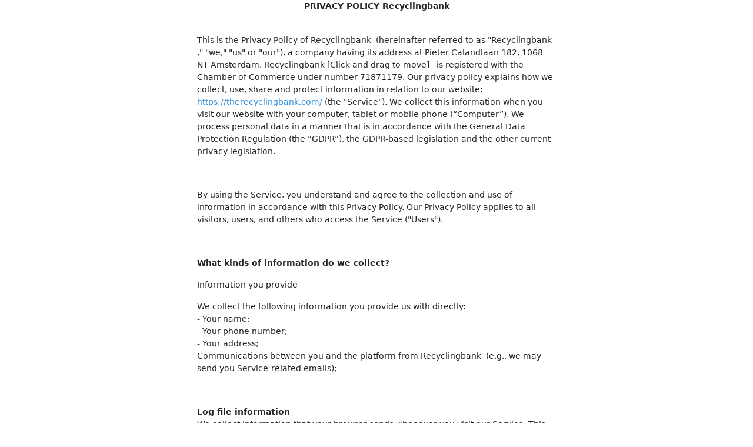

--- FILE ---
content_type: text/html; charset=UTF-8
request_url: https://workspace.spudu.com/guest/3/contract/10/en
body_size: 4281
content:
<!DOCTYPE html>
<html lang="en">
    <head>
        <meta charset="utf-8">
        <meta http-equiv="X-UA-Compatible" content="IE=edge,chrome=1">
        <title>PRIVACY POLICY</title>
        <link rel="icon" type="image/x-icon" href="https://workspace.spudu.com/favicon/favicon.png">
        <link href="https://workspace.spudu.com/assets/bootstrap/css/bootstrap.min.css" rel="stylesheet">
        <link rel="stylesheet" href="https://cdnjs.cloudflare.com/ajax/libs/font-awesome/6.2.1/css/all.min.css"
              integrity="sha512-MV7K8+y+gLIBoVD59lQIYicR65iaqukzvf/nwasF0nqhPay5w/9lJmVM2hMDcnK1OnMGCdVK+iQrJ7lzPJQd1w=="
              crossorigin="anonymous" referrerpolicy="no-referrer"/>
        <link href="https://workspace.spudu.com/assets/css/app.css" rel="stylesheet">
        <link href="https://workspace.spudu.com/assets/css/dashboard.css" rel="stylesheet">
        <link href="https://workspace.spudu.com/assets/css/global/global.css" rel="stylesheet">
    </head>
    <body>
        <div>
            <div class="col-md-6 m-auto"> <p style="text-align:center"><strong>PRIVACY POLICY Recyclingbank</strong></p>

<p><br />
This is the Privacy Policy of Recyclingbank&nbsp; (hereinafter referred to as &quot;Recyclingbank ,&quot; &quot;we,&quot; &quot;us&quot; or &quot;our&quot;), a company having its address at Pieter Calandlaan 182, 1068 NT Amsterdam. Recyclingbank [Click and drag to move]&nbsp;&nbsp; is registered with the Chamber of Commerce under number 71871179. Our privacy policy explains how we collect, use, share and protect information in relation to our website: <a href="https://therecyclingbank.com/" target="_blank">https://therecyclingbank.com/</a>&nbsp;(the &quot;Service&quot;). We collect this information when you visit our website with your computer, tablet or mobile phone (&ldquo;Computer&rdquo;). We process personal data in a manner that is in accordance with the General Data Protection Regulation (the &ldquo;GDPR&rdquo;), the GDPR-based legislation and the other current privacy legislation.</p>

<p>&nbsp;</p>

<p>By using the Service, you understand and agree to the collection and use of information in accordance with this Privacy Policy. Our Privacy Policy applies to all visitors, users, and others who access the Service (&quot;Users&quot;).</p>

<p>&nbsp;</p>

<p><strong>What kinds of information do we collect?</strong></p>

<p>Information you provide</p>

<p>We collect the following information you provide us with directly:<br />
- Your name;<br />
- Your phone number;<br />
- Your address;<br />
Communications between you and the platform from Recyclingbank&nbsp; (e.g., we may send you Service-related emails);</p>

<p>&nbsp;</p>

<p><strong>Log file information</strong><br />
We collect information that your browser sends whenever you visit our Service. This log file information may include information such as your computer&#39;s Internet Protocol address, browser type, browser version, the pages of our Service that you visit, the time and date of your visit, the time spent on those pages and other statistics.</p>

<p>&nbsp;</p>

<p><strong>Analytics services (non-personally identifiable information only)</strong><br />
We use third-party analytics tools to help us measure traffic and usage trends for the Service. These tools collect information sent by your device or our Service, including the web pages you visit, add-ons, and other information that assists us in improving the Service. The tools use &lsquo;cookies&rsquo;, which are text files placed on your device, to collect your log information and behavior information in an anonymous form. We collect and use this analytics information with analytics information from other Users so that it cannot reasonably be used to identify any particular individual User. With respect to Google Analytics, although Google Analytics plants a permanent cookie on your web browser to identify you, the cookie cannot be used by anyone but Google. Google&rsquo;s ability to use and share information collected by Google Analytics about your visits is restricted by the Google Analytics Terms of Use and the Google Privacy Policy. You can prevent Google Analytics from recognizing you on return visits by disabling cookies.</p>

<p>&nbsp;<br />
<strong>How do we use this information?</strong><br />
We use all of the information we have to help us provide and support our Services. Here is how:<br />
1. remember information so you will not have to re-enter it during your visit or the next time you visit the Service;<br />
2. provide, improve, test, and monitor the effectiveness of our Service;<br />
3. monitor metrics such as total number of visitors, traffic, and demographic patterns;<br />
4. diagnose or fix technology problems;<br />
5. develop and test new products and features; and</p>

<p>&nbsp;<br />
<strong>How is this information shared?</strong><br />
We will not rent or sell your information to third parties outside our platform.</p>

<p>&nbsp;</p>

<p><strong>Processing of data by third parties</strong><br />
To perform our services or deliver products, we use third party services, ranging from accounting, e-mails to web hosting.&nbsp; A processing agreement is entered into with all these third parties to process your data.&nbsp; These third parties with whom a processing agreement has been entered into do not process personal data on our behalf and, if applicable, do not use your data for their own purposes.&nbsp; However, these parties can collect metadata about the use of the services.&nbsp; This is not personal data.&nbsp; These third parties have taken appropriate technical and organizational measures to prevent loss and unauthorized use of your personal data.&nbsp; These third parties are bound by the confidentiality agreement and a current list of these third parties and the services they provide can be provided on request.</p>

<p>&nbsp;</p>

<p><strong>Purposes of data processing</strong><br />
By using our services, you leave certain information with us, for example by creating an account.&nbsp; This may concern data such as name, e-mail address, telephone number and payment details. Recyclingbank collects and processes this data to make our services accessible.&nbsp; We also collect information about your computer (such as IP address and browser type) so that we can improve our services. The personal data will not be provided to third parties, unless Recyclingbank is required to do so by law or regulation.</p>

<p>&nbsp;</p>

<p><strong>Purpose information collection</strong><br />
The information that the organization collects is intended to provide a (better) service to customers.</p>

<p>&nbsp;</p>

<p><strong>How is this information shared?</strong><br />
We will not rent or sell your (personal) data to third parties, unless you give permission for this or to comply with a legal obligation.</p>

<p>&nbsp;</p>

<p><strong>Change of control</strong><br />
If we sell or otherwise transfer part or the whole of Spudu or our assets to another organization (e.g., in the course of a transaction like a merger, acquisition, bankruptcy, dissolution, liquidation), your information collected through the Service may be among the items sold or transferred. The buyer or transferee will have to honor the commitments we have made in this Privacy Policy.</p>

<p>&nbsp;</p>

<p><strong>Legal requests and preventing harm</strong><br />
We may access, preserve and share your information in response to a legal request (like a search warrant, court order or subpoena) if we have a good faith belief that the law requires us to do so. We may also access, preserve and share information when we have a good faith belief it is necessary to: detect, prevent and address fraud and other illegal activity; to protect ourselves, you and others, including as part of investigations; and to prevent death or imminent bodily harm. Information we receive about you may be accessed, processed and retained for an extended period of time when it is the subject of a legal request or obligation, governmental investigation, or investigations concerning possible violations of our terms or policies, or otherwise to prevent harm.<br />
&nbsp;</p>

<p><strong>Safety and security</strong><br />
Recyclingbank&nbsp; has taken appropriate technical and organizational measures by using the latest technologies to protect your information against loss or unlawful processing. We use safeguards to help keep the information collected through the Service secure. However, Recyclingbank&nbsp; cannot ensure the security of any information you transmit to Recyclingbank&nbsp; or guarantee that information on the Service may not be accessed, disclosed, altered, or destroyed. We request you to do your part to help us. You are responsible for controlling access to emails between you and Recyclingbank , at all times. We are not responsible for the functionality, privacy, or security measures of any other organization.<br />
&nbsp;</p>

<p><strong>International transfer</strong><br />
Your information may be transferred to, and maintained on computers located outside of your state, province, country or other governmental jurisdiction where the data protection laws may differ than those from your jurisdiction. If you are located outside Netherlands and choose to provide information to us, please note that we transfer the information to The Netherlands. Your consent to this Privacy Policy followed by your submission of such information represents your agreement to that transfer.</p>

<p>&nbsp;</p>

<p><strong>Retention period</strong><br />
In accordance with the law, Recyclingbank&nbsp; does not retain data any longer than is required for attaining the purposes for which they were collected.</p>

<p>&nbsp;</p>

<p><strong>Inspection and correction</strong><br />
If you wish to know which of your data Recyclingbank&nbsp; has recorded or if you wish to amend or remove data that you cannot amend via your account, please contact Recyclingbank .</p>

<p>&nbsp;</p>

<p><strong>Third-party applications, websites and services</strong><br />
We are not responsible for the practices employed by any applications, websites or services linked to or from our Service, including the information or content contained within them. Please remember that when you use a link to go from our Service to another application, website or service, our Privacy Policy does not apply to those third-party applications, websites or services. Your browsing and interaction on any third-party application, website or service, including those that have a link on our Services, are subject to that third party&#39;s own rules and policies.</p>

<p>&nbsp;</p>

<p><strong>Children&#39;s privacy</strong><br />
Our Service does not address anyone under the age of 13 (&quot;Children&quot;). We do not knowingly collect personally identifiable information from children under 13. If you are a parent or guardian and you are aware that your Children has provided us with personal information, please contact us. If we become aware that we have collected personal information from a child under age 13 without verification of parental consent, we take steps to remove that information from our servers.</p>

<p>&nbsp;</p>

<p><strong>Changes to this privacy policy</strong><br />
We may modify or update our Privacy Policy from time to time. We will notify you of any changes by posting the new Privacy Policy on this page. You are advised to review this Privacy Policy periodically for any changes. Changes to this Privacy Policy are effective when they are posted on this page.</p>

<p>&nbsp;</p>

<p><strong>Right of inspection, corrections, right of objection and right to data portability</strong><br />
If you wish to inspect your personal data, want to change or delete your data, or if you wish to transfer all or part of your personal data to you or a third party, you can contact Recyclingbank by sending an email to: <a href="mailto:info@recyclingbank.nl">info@recyclingbank.nl</a>&nbsp; or send a letter to:</p>

<p>- Recyclingbank<br />
- Pieter Calandlaan 182<br />
- 1068 NT Amsterdam</p>

<p>If you object to the way we handle your data, you can submit a complaint to the Dutch Data Protection Authority.</p>

<p>&nbsp;</p>

<p><strong>Amendments</strong><br />
Recyclingbank&nbsp; may change or update this privacy policy from time to time. You are therefore advised to consult this privacy policy regularly. Changes to this privacy policy take effect when they are published on our website.</p>

<p>&nbsp;</p>

<p><strong>Contact</strong><br />
If you have any questions about this privacy policy, please contact Recyclingbank&nbsp; using the information below:<br />
- Recyclingbank<br />
- Pieter Calandlaan 182<br />
- 1068 NT Amsterdam<br />
- +3185-0640420<br />
- <a href="mailto:info@recyclingbank.nl">info@recyclingbank.nl</a><br />
&nbsp;<br />
Email contactperson for privacy matters:<br />
<a href="mailto:info@recyclingbank.nl">info@recyclingbank.nl</a></p></div>
        </div>
    </body>
</html>


--- FILE ---
content_type: text/css
request_url: https://workspace.spudu.com/assets/css/dashboard.css
body_size: 1606
content:
@font-face {
    font-family: Montserrat-SemiBold;
    src: url(../../fonts/font-montserrat/Montserrat-SemiBold.otf);
}
/*body{*/
/*    font-family: Montserrat-SemiBold, serif;*/
/*}*/
.blocks-container {
    display: flex;
    background: none;
    overflow: hidden;
    padding: 0 0 15px;
}
.blocks-container .blocks-right {
    height: 100%;
    width: 100%;
    display: flex;
    justify-content: center;
    align-items: center;
}
.blocks-container .blocks-right .blocks-slider-wrapper {
    width: 100%;
    overflow: hidden;
}
.blocks-container .blocks-right .blocks-slider-wrapper .blocks-slider-nav {
    margin: 10px 0;
    text-align: right;
    position: absolute;
    right: 0;
}
.blocks-container .blocks-right .blocks-slider-wrapper .blocks-slider-nav span {
    color: #524c4cf7;
    font-size: 20px;
    font-weight: bolder;
    padding: 5px 5px;
    margin-left: 2px;
    cursor: pointer;
}
.blocks-container .blocks-right .blocks-slider-wrapper .blocks-slider {
    height: 100%;
    display: flex;
    justify-content: flex-start;
    transition: 1.0s ease-in-out;
}
.blocks-container .blocks-right .blocks-slider-wrapper .blocks-slider .blocks-browser {
    position: relative;
    width: 100%;
    height: 100%;
    flex-shrink: 0;
    background: none;
    border-radius: 6px 6px 0 0;
    z-index: 1;
    padding: 10px 20px;
}

.blocks-container .blocks-right .blocks-slider-wrapper .blocks-slider .blocks-browser .blocks-browser-header span {
    height: 10px;
    width: 10px;
    margin-left: 5px;
    border-radius: 50%;
}
.blocks-container .blocks-right .blocks-slider-wrapper .blocks-slider .blocks-browser .blocks-browser-body {
    background: none;
    height: 100%;
    z-index: 2;
    color: #333;
    font-size: 4rem;
    text-align: center;
}

.sec_header span {
    font-size: 16px;
    font-family: Montserrat-SemiBold, serif;
    color: #fff;
    display: block;
    padding-top: 2%;
}
.sec_header{
    font-size: 13px;
    font-weight: 500;
    padding: 9px 23px;
    border-radius: 25px;
    background: #ffffff9c;
    text-transform: uppercase;
    position: relative;
    justify-content: center;
    display: flex;
    align-items: center;
    box-shadow: 0 3px 6px rgba(0,0,0,0.16), 0 3px 6px rgba(0,0,0,0.23);
}
.block_3 .sec_header, .block_4 .sec_header, .block_6 .sec_header{
    font-weight: 500;
    padding: 9px 23px;
    border-radius: 25px;
    background: #ebe0c933;
}

.sec .icon{
    width: 30px;
    height: 30px;
}

.revenue_icon{
    background: url("../../icons/dashboard/slider/revenue_icon.png") no-repeat;
    background-size: 85%!important;
}
.finances_icon{
    background: url("../../icons/dashboard/slider/finances_icon.png") no-repeat;
    background-size: 85%!important;
}
.other_icon{
    background: url("../../icons/dashboard/slider/other_icon.png") no-repeat;
    background-size: 85%!important;
}
.quarter_icon{
    background: url("../../icons/dashboard/slider/quarter_icon.png") no-repeat;
    background-size: 85%!important;
}
.cost_icon{
    background: url("../../icons/dashboard/slider/cost_icon.png") no-repeat;
    background-size: 85%!important;
}
.business_icon{
    background: url("../../icons/dashboard/slider/business_icon.png") no-repeat;
    background-size: 85%!important;
}
.projects_icon{
    background: url("../../icons/dashboard/slider/projects_icon.png") no-repeat;
    background-size: 85%!important;
}
.outstanding_icon{
    background: url("../../icons/dashboard/slider/outstanding_icon.png") no-repeat;
    background-size: 85%!important;
}
.finished_icon{
    background: url("../../icons/dashboard/slider/finished_icon.png") no-repeat;
    background-size: 85%!important;
}
.contacts_icon{
    background: url("../../icons/dashboard/slider/contacts_icon.png") no-repeat;
    background-size: 85%!important;
}
.resources_icon{
    background: url("../../icons/dashboard/slider/resources_icon.png") no-repeat;
    background-size: 85%!important;
}
.miscellaneous_icon{
    background: url("../../icons/dashboard/slider/miscellaneous_icon.png") no-repeat;
    background-size: 85%!important;
}
.sec_title span{
    font-size: 16px;
    font-family: Montserrat-SemiBold, serif;
    color: #363232;
    display: block;

}
.sec{
    /*max-width: 330px;*/
    width: 100%;
    height: auto;
    padding:10px 10px;
    text-align: left;
    box-shadow: 0 3px 6px rgba(0,0,0,0.16), 0 3px 6px rgba(0,0,0,0.23);
    /*transition: all 0.3s cubic-bezier(.25,.8,.25,1);*/
}
.sec:hover{
    box-shadow: 0 14px 28px rgba(0,0,0,0.25), 0 10px 10px rgba(0,0,0,0.22);
}
.sec_block{
    display: grid;
    grid-template-columns: repeat(6, 16.1%);
    grid-column-gap: 12px;
}

.sec_title {
    padding: 12px 0;
}
.block_1, .block_2, .block_5{
    background: #FDEDC9;
    color: black !important;
    border-radius: 10px;
}
.block_3, .block_4, .block_6{
    background: white;
    color: black !important;
    border-radius: 10px;
}
.hero_section{
    height: 210px;
    position: relative;
}
.hero_section img{
    /*position: absolute;*/
    height: inherit;
    width: 100%;
    object-fit: cover;
}
.hero_section .welcome_section{
    color: white;
    text-transform: uppercase;
    padding: 5px 20px;
    background: #9d99998c !important;
    border-radius: 30px;
    position: absolute;
    top: 50%;
    left: 10%;
    transform: translate(0, -50%);
    box-shadow: 0 3px 6px rgba(0,0,0,0.16), 0 3px 6px rgba(0,0,0,0.23);
    transition: all 0.3s cubic-bezier(.25,.8,.25,1);
    font-size: min(2.5vh,5vw);
}
.welcome_section:hover{
    box-shadow: 0 14px 28px rgba(0,0,0,0.25), 0 10px 10px rgba(0,0,0,0.22);
}

.single_app{
    /*background: white;*/
    height: 120px;
    width: 80px;
    margin-right: 20px;
    cursor: pointer;
    box-shadow: 0 3px 6px rgba(0,0,0,0.16), 0 3px 6px rgba(0,0,0,0.23);
    padding: 5px;
    border-radius: 5px;
    transition: all 0.3s cubic-bezier(.25,.8,.25,1);
}
.single_app_icon{
    width: 80px;
    height: 80px;
    background: white;
    padding: 5px;
    border-radius: 10px;
}

.single_app_icon:hover{
    box-shadow: 0 10px 28px rgba(0,0,0,0.25), 0 5px 10px rgba(0,0,0,0.22);
}

.single_app_title{
    text-align: center;
    font-size: 13px;
    width: 80px;
}

.single_app:hover{
    box-shadow: 0 14px 28px rgba(0,0,0,0.25), 0 10px 10px rgba(0,0,0,0.22);
}

.single_apps_section {
    display: grid;
    grid-template-columns: repeat(auto-fit, minmax(80px, 80px));
    grid-gap: 10px;
    justify-content: center;
}
.app_title {
    font-size: 20px;
    font-weight: 600;
    display: flex;
    justify-content: center;
    padding: 0 0 5px;
    position: relative;
    /*top: -15px;*/
}
.date_div_parent {
    position: absolute;
    left: 0;
    right: 0;
    display: flex;
    text-align: center;
}
.date_div {
    border-radius: 50px;
    text-align: center;
    position: relative;
    background: white;
    box-shadow: 1px 0 10px 3px #888888;
    font-weight: 500;
    padding: 5px;
    margin: 0 auto;
    font-size: min(3vh,5vw);
    bottom: 25px;
}

.apps_section {
    display: flex;
    align-items: center;
    justify-content: center;
}
.nails_left{
    position: absolute;
    left: 15px;
    top: 40%;
    width: 12px;
    height: 12px;
    background: #c7c8c8;
    border-radius: 50%;
    bottom: 0;
    border: 2px solid;
    box-shadow: 0 3px 6px rgba(0,0,0,0.16), 0 3px 6px rgba(0,0,0,0.23);
}
.nails_right{
    position: absolute;
    right: 15px;
    top: 40%;
    width: 12px;
    height: 12px;
    background: #c7c8c8;
    border-radius: 50%;
    bottom: 0;
    border: 2px solid;
    box-shadow: 0 3px 6px rgba(0,0,0,0.16), 0 3px 6px rgba(0,0,0,0.23);
}

@media  (min-width: 800px) and (max-width: 1300px) {
    .sec_block{
        grid-template-columns: repeat(3, 32.65%);
        grid-row-gap: 17px;
    }
    .sec{
        max-width: 400px;
    }
    .app-switch{
        position: relative;
        right: -100px;
    }
    .add-ticket{
        width: 40%;
    }
    .dashboard-first-row_1,.dashboard-first-row_2,.dashboard-first-row_3{
        padding: 0 !important;
    }
    .dashboard-first-row{
        margin: 0 !important;
    }
}
@media  (min-width: 460px) and (max-width: 799px) {
    .sec_block{
        grid-template-columns: repeat(2, 49%);
        grid-row-gap: 17px;
    }
}
@media (max-width: 459px){
    .sec_block {
        grid-template-columns: repeat(1, 100%);
        justify-content: center;
        grid-row-gap: 10px;
    }
}
@media (min-width: 1300px) and (max-width: 1600px){
    .sec_title span,.sec_header {
        font-size: 12px;
    }
    .block_3 .sec_header, .block_4 .sec_header, .block_6 .sec_header{
        font-size: 12px;
    }
    .sec {
        padding: 10px 10px;
    }
    .sec_title td {
        font-size: 10px;
    }
}
@media (min-width: 1601px) and (max-width: 1800px){
    .sec_title span,.sec_header {
        font-size: 12px;
    }
    .block_3 .sec_header, .block_4 .sec_header, .block_6 .sec_header{
        font-size: 12px;
    }
}


--- FILE ---
content_type: text/css
request_url: https://workspace.spudu.com/assets/css/global/global.css
body_size: 1908
content:
body{
    font-size: 14px;
    overflow-x: hidden;
    margin-right: calc(-1 * (100vw - 100%));
}
body::-webkit-scrollbar-track
{
    -webkit-box-shadow: inset 0 0 6px rgba(72, 71, 71, 0.36);
    border-radius: 10px;
    background-color: #F5F5F5;
}

body::-webkit-scrollbar
{
    width: 8px;
    background-color: #F5F5F5;
}

body::-webkit-scrollbar-thumb
{
    border-radius: 10px;
    -webkit-box-shadow: inset 0 0 6px rgba(0,0,0,.3);
    background-color: #555;
}
table {
    border-collapse: collapse;
    border-spacing: 0;
    font-size: 13px;
}
main{
    position: relative;
}
.table>:not(caption)>*>*{
    white-space: nowrap;
}
.fa-sort:before, .fa-unsorted:before{
    font-size: 10px;
    color: dimgrey;
}
.fa-sort-asc{
     vertical-align: sub;
     font-size: 11px;
 }
.fa-sort-desc{
    font-size: 11px;
    position: relative;
    top: -2px;
}
/*input:read-only {*/
/*    !*cursor: no-drop;*!*/
/*    background: #e9ecef;*/
/*}*/
a.order_passive {
    display: inline-block;
    color: dimgrey;
}
tr{
    border: 1px solid #dce4ec;
    vertical-align: middle;
}
.invoice-items .watermark {
    position: absolute;
    bottom: -20px;
    left: -30px;
    width: 15%;
}
.invoice-items .table>:not(caption)>*>* {
    white-space: normal;
}
.btn.disabled, .btn[disabled], fieldset[disabled] .btn {
    cursor: not-allowed;
    opacity: .65;
    box-shadow: none;
}
.btn-primary.disabled:hover, .btn-primary.disabled:focus, .btn-primary.disabled.focus, .btn-primary[disabled]:hover, .btn-primary[disabled]:focus, .btn-primary[disabled].focus, fieldset[disabled] .btn-primary:hover, fieldset[disabled] .btn-primary:focus, fieldset[disabled] .btn-primary.focus {
    background-color: #2C8EDD;
    border-color: #2181ce;
}
.btn-danger.disabled:hover, .btn-danger.disabled:focus, .btn-danger.disabled.focus, .btn-danger[disabled]:hover, .btn-danger[disabled]:focus, .btn-danger[disabled].focus, fieldset[disabled] .btn-danger:hover, fieldset[disabled] .btn-danger:focus, fieldset[disabled] .btn-danger.focus {
    background-color: #dc3545;
    border-color: #dc3545;
}
tr th:last-child,tr td:last-child{
    /*text-align: end;*/
}
a {
    color: #2C8EDD;
    text-decoration: none;
}
#headerbar {
    min-height: 47px;
    padding: 8px 15px;
    border-bottom: 1px solid #ddd;
    background: #F0F0F0;
    font-size: 16px;
}
#content_headerbar,#content_headerbar_before {
    min-height: 47px;
    padding: 8px 15px;
    border-bottom: 1px solid #ddd;
    background: white;
    display: flex;
    justify-content: space-between;
    align-items: center;
    margin: 10px 0;
}
.btn-primary {
    color: #fff;
    background-color: #2C8EDD;
    border-color: #2C8EDD;
}
.btn-default {
    color: #333;
    background-color: #fff;
    border-color: #ccc;
}
.btn-default:hover {
    border-color: #ccc !important;
}
.invoice-properties{
    margin-bottom: 5px;
}
#settings-tabs {
    text-align: center;
    justify-content: center;
    background: #F0F0F0;
}
#settings-tabs .nav-link.active{
    border-radius: unset;
    border-top: 0;
    padding: 15px;
}
.nav-link:focus-visible {
    outline: none;
}
.nav-link{
    border-radius: unset;
    color: #2C8EDD;
}

#nav-tab {
    justify-content: center;
    background: white;
    margin-bottom: 10px;
    margin-top: 10px;
    padding: 5px 0 0;
}
.table-striped{
    background: #F0F0F0;
}
.nav-tabs .nav-link{
    padding: 12px;
}
.headerbar-title {
    display: inline;
    font-size: 14px;
    margin: 0;
}
.panel-heading {
    padding: 10px 25px 10px;
    color: #333;
    background-color: #dadada;
    border-color: #ddd;
    border-top-right-radius: 3px;
    border-top-left-radius: 3px;
    font-size: 14px;
}
.panel {
    margin-bottom: 20px;
    background-color: #fff;
    border-radius: 4px;
    box-shadow: 0 3px 6px rgba(0,0,0,0.16), 0 3px 6px rgba(0,0,0,0.23);
}
.panel-body{
    padding: 25px;
}
.fa-margin {
    margin-right: 7px;
}
.dropdown-menu > li > a, .dropdown-menu > li  button{
    display: block;
    padding: 3px 20px;
    clear: both;
    font-weight: normal;
    line-height: 1.428571429;
    color: #2C8EDD;
    font-size: 14px;
    white-space: nowrap;
    width: 100%;
    text-align: left;
    background: transparent;
    border: none;
}
.dropdown-menu hr{
    margin: 0.5rem 0;
    color: inherit;
    border: 0;
    border-top: 1px solid;
    opacity: .10;
}
.dropdown-menu .divider {
    height: 1px;
    margin: 9px 0;
    overflow: hidden;
    background-color: #e5e5e5;
}
.dropdown-menu  .role {
    font-weight: bold;
}
.form-group {
    margin-bottom: 15px;
}
.form-group label{
    margin-bottom: 5px;
}
.form-control{
    font-size: 14px;
}
.tab-pane:focus-visible{
    outline: none !important;
}
.select2-container .select2-selection--single,.select2-container--default .select2-selection--single .select2-selection__arrow{
    height: 35px !important;
}
.select2-container--default .select2-selection--single .select2-selection__rendered{
    line-height: unset !important;
    padding: 0.375rem 0.75rem !important;
}
.filter_template{
    padding: 4px 15px 4px 10px;
    border-radius: 5px;
    border-color: #2181ce;
}
.template_select {
    margin: 10px 25px;
}
#links_section,#limited_apps_section {
     max-width: 100%;
     display: grid !important;
     grid-gap: 1rem;
     grid-template-columns: repeat(auto-fit, minmax(300px, 1fr));
}
.col-xs-1, .col-sm-1, .col-md-1, .col-lg-1, .col-xs-2, .col-sm-2, .col-md-2, .col-lg-2, .col-xs-3, .col-sm-3, .col-md-3, .col-lg-3, .col-xs-4, .col-sm-4, .col-md-4, .col-lg-4, .col-xs-5, .col-sm-5, .col-md-5, .col-lg-5, .col-xs-6, .col-sm-6, .col-md-6, .col-lg-6, .col-xs-7, .col-sm-7, .col-md-7, .col-lg-7, .col-xs-8, .col-sm-8, .col-md-8, .col-lg-8, .col-xs-9, .col-sm-9, .col-md-9, .col-lg-9, .col-xs-10, .col-sm-10, .col-md-10, .col-lg-10, .col-xs-11, .col-sm-11, .col-md-11, .col-lg-11, .col-xs-12, .col-sm-12, .col-md-12, .col-lg-12 {
    position: relative;
    min-height: 1px;
    padding-left: 15px;
    padding-right: 15px;
}
.personal_logo {
    max-width: 100%;
    height: auto;
}
#tab-save-section{
    position: absolute;
    top: 8px;
    right: 15px;
}
.filter_select, #from_select, #to_select {
    padding: 3px 7px 4px 10px;
    border-radius: 5px;
    border-color: #2181ce;
}
.bottom_pager_section {
    padding: 8px 15px;
    background: white;
    display: flex;
    width: 100%;
    justify-content: space-between;
    bottom: 0;
    position: fixed;
    box-shadow: 0 0 8px 0 #a7a3a3;
    z-index: 999999;
}
.pagination i{
    font-size: 13px;
}
.pagination{
    margin-bottom: 0 !important;
}
.select2{
    width: 100% !important;
}
.input-group-addon {
    padding: 10px 12px;
    font-size: 14px;
    font-weight: normal;
    line-height: 1;
    color: #555;
    text-align: center;
    background-color: #eee;
    border: 1px solid #ccc;
    border-radius: 4px;
}
.label.draft,.btn.draft {
    background-color: #b3b6bb;
    color: white;
}
.label.sent,.btn.sent {
    background-color: #2C8EDD;
    color: white;
}
.label.viewed,.btn.viewed {
    background-color: #ffa500;
    color: white;
}
.label.paid,.btn.paid {
    background-color: #00D097;
    color: white;
}

.label.overdue,.btn.overdue {
    background-color: #dc3545;
    color: white;
}
.label.credit,.btn.credit {
    background-color: #a291c3;
    color: white;
}
.label {
    font-size: 11px;
    padding: 5px 5px;
    margin: 0;
    width: 70px;
    display: block;
    text-align: center;
    color: white;
    font-weight: 700;
    border-radius: 0.25em;
}
